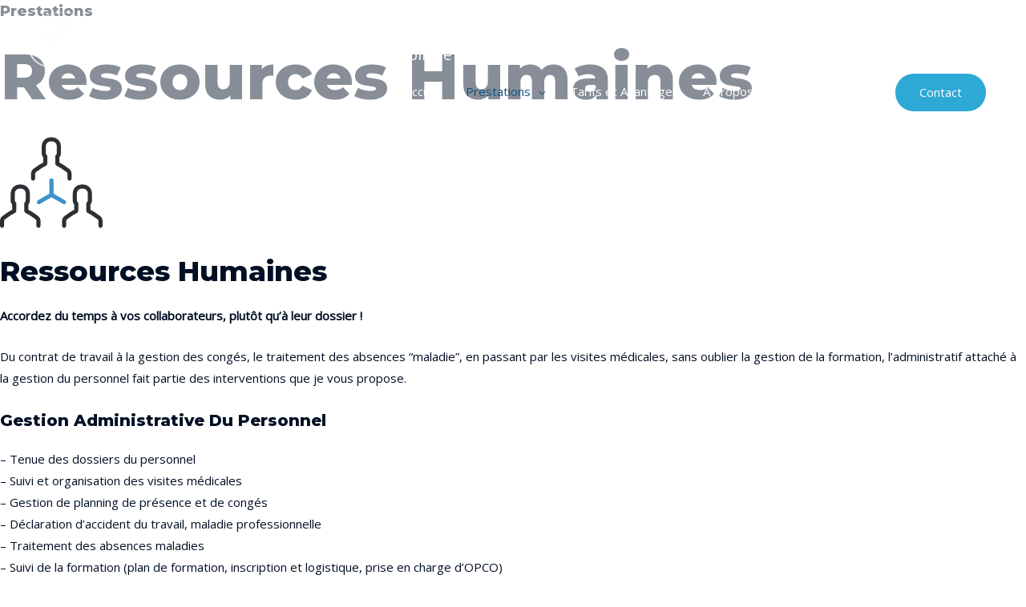

--- FILE ---
content_type: text/html; charset=UTF-8
request_url: https://easygestion07.fr/ressources-humaines/
body_size: 12244
content:
<!DOCTYPE html>
<html lang="fr-FR">
<head>
<meta charset="UTF-8">
<meta name="viewport" content="width=device-width, initial-scale=1">
<link rel="profile" href="https://gmpg.org/xfn/11">


	<!-- This site is optimized with the Yoast SEO plugin v15.0 - https://yoast.com/wordpress/plugins/seo/ -->
	<title>Assistante Indépendante - Ressources Humaines - EasyGestion07</title>
	<meta name="description" content="Accordez du temps à vos collaborateurs, plutôt qu’à leur dossier ! Du contrat de travail à la gestion des congés, le traitement des absences “maladie”, en passant par les visites médicales, sans oublier la gestion de la formation..." />
	<meta name="robots" content="index, follow, max-snippet:-1, max-image-preview:large, max-video-preview:-1" />
	<link rel="canonical" href="https://easygestion07.fr/ressources-humaines/" />
	<meta property="og:locale" content="fr_FR" />
	<meta property="og:type" content="article" />
	<meta property="og:title" content="Assistante Indépendante - Ressources Humaines - EasyGestion07" />
	<meta property="og:description" content="Accordez du temps à vos collaborateurs, plutôt qu’à leur dossier ! Du contrat de travail à la gestion des congés, le traitement des absences “maladie”, en passant par les visites médicales, sans oublier la gestion de la formation..." />
	<meta property="og:url" content="https://easygestion07.fr/ressources-humaines/" />
	<meta property="og:site_name" content="EasyGestion07" />
	<meta property="article:modified_time" content="2024-04-03T07:05:52+00:00" />
	<meta property="og:image" content="https://easygestion07.fr/wp-content/uploads/2019/12/received_405257890415274-e1576484616424.png" />
	<meta property="og:image:width" content="180" />
	<meta property="og:image:height" content="192" />
	<meta name="twitter:card" content="summary_large_image" />
	<script type="application/ld+json" class="yoast-schema-graph">{"@context":"https://schema.org","@graph":[{"@type":"Organization","@id":"https://easygestion07.fr/#organization","name":"easygestion07","url":"https://easygestion07.fr/","sameAs":["https://www.linkedin.com/in/delphine-raymond-easygestion07"],"logo":{"@type":"ImageObject","@id":"https://easygestion07.fr/#logo","inLanguage":"fr-FR","url":"https://easygestion07.fr/wp-content/uploads/2019/12/received_405257890415274-e1576484616424.png","width":180,"height":192,"caption":"easygestion07"},"image":{"@id":"https://easygestion07.fr/#logo"}},{"@type":"WebSite","@id":"https://easygestion07.fr/#website","url":"https://easygestion07.fr/","name":"EasyGestion07","description":"De l&#039;administratif \u00e0 la gestion, en toute simplicit\u00e9 !","publisher":{"@id":"https://easygestion07.fr/#organization"},"potentialAction":[{"@type":"SearchAction","target":"https://easygestion07.fr/?s={search_term_string}","query-input":"required name=search_term_string"}],"inLanguage":"fr-FR"},{"@type":"ImageObject","@id":"https://easygestion07.fr/ressources-humaines/#primaryimage","inLanguage":"fr-FR","url":"https://easygestion07.fr/wp-content/uploads/2019/12/received_405257890415274-e1576484616424.png","width":180,"height":192,"caption":"easygestion07"},{"@type":"WebPage","@id":"https://easygestion07.fr/ressources-humaines/#webpage","url":"https://easygestion07.fr/ressources-humaines/","name":"Assistante Ind\u00e9pendante - Ressources Humaines - EasyGestion07","isPartOf":{"@id":"https://easygestion07.fr/#website"},"primaryImageOfPage":{"@id":"https://easygestion07.fr/ressources-humaines/#primaryimage"},"datePublished":"2019-11-28T13:35:35+00:00","dateModified":"2024-04-03T07:05:52+00:00","description":"Accordez du temps \u00e0 vos collaborateurs, plut\u00f4t qu\u2019\u00e0 leur dossier ! Du contrat de travail \u00e0 la gestion des cong\u00e9s, le traitement des absences \u201cmaladie\u201d, en passant par les visites m\u00e9dicales, sans oublier la gestion de la formation...","inLanguage":"fr-FR","potentialAction":[{"@type":"ReadAction","target":["https://easygestion07.fr/ressources-humaines/"]}]}]}</script>
	<!-- / Yoast SEO plugin. -->


<link rel='dns-prefetch' href='//fonts.googleapis.com' />
<link rel='dns-prefetch' href='//s.w.org' />
<link rel="alternate" type="application/rss+xml" title="EasyGestion07 &raquo; Flux" href="https://easygestion07.fr/feed/" />
<link rel="alternate" type="application/rss+xml" title="EasyGestion07 &raquo; Flux des commentaires" href="https://easygestion07.fr/comments/feed/" />
		<!-- This site uses the Google Analytics by ExactMetrics plugin v7.1.0 - Using Analytics tracking - https://www.exactmetrics.com/ -->
							<script src="//www.googletagmanager.com/gtag/js?id=UA-154750949-1"  type="text/javascript" data-cfasync="false" async></script>
			<script type="text/javascript" data-cfasync="false">
				var em_version = '7.1.0';
				var em_track_user = true;
				var em_no_track_reason = '';
				
								var disableStrs = [
															'ga-disable-UA-154750949-1',
									];

				/* Function to detect opted out users */
				function __gtagTrackerIsOptedOut() {
					for ( var index = 0; index < disableStrs.length; index++ ) {
						if ( document.cookie.indexOf( disableStrs[ index ] + '=true' ) > -1 ) {
							return true;
						}
					}

					return false;
				}

				/* Disable tracking if the opt-out cookie exists. */
				if ( __gtagTrackerIsOptedOut() ) {
					for ( var index = 0; index < disableStrs.length; index++ ) {
						window[ disableStrs[ index ] ] = true;
					}
				}

				/* Opt-out function */
				function __gtagTrackerOptout() {
					for ( var index = 0; index < disableStrs.length; index++ ) {
						document.cookie = disableStrs[ index ] + '=true; expires=Thu, 31 Dec 2099 23:59:59 UTC; path=/';
						window[ disableStrs[ index ] ] = true;
					}
				}

				if ( 'undefined' === typeof gaOptout ) {
					function gaOptout() {
						__gtagTrackerOptout();
					}
				}
								window.dataLayer = window.dataLayer || [];

				window.ExactMetricsDualTracker = {
					helpers: {},
					trackers: {},
				};
				if ( em_track_user ) {
					function __gtagDataLayer() {
						dataLayer.push( arguments );
					}

					function __gtagTracker( type, name, parameters ) {
						if ( type === 'event' ) {
							
															parameters.send_to = exactmetrics_frontend.ua;
								__gtagDataLayer.apply( null, arguments );
													} else {
							__gtagDataLayer.apply( null, arguments );
						}
					}
					__gtagTracker( 'js', new Date() );
					__gtagTracker( 'set', {
						'developer_id.dNDMyYj' : true,
											} );
															__gtagTracker( 'config', 'UA-154750949-1', {"forceSSL":"true"} );
										window.gtag = __gtagTracker;										(
						function () {
							/* https://developers.google.com/analytics/devguides/collection/analyticsjs/ */
							/* ga and __gaTracker compatibility shim. */
							var noopfn = function () {
								return null;
							};
							var newtracker = function () {
								return new Tracker();
							};
							var Tracker = function () {
								return null;
							};
							var p = Tracker.prototype;
							p.get = noopfn;
							p.set = noopfn;
							p.send = function (){
								var args = Array.prototype.slice.call(arguments);
								args.unshift( 'send' );
								__gaTracker.apply(null, args);
							};
							var __gaTracker = function () {
								var len = arguments.length;
								if ( len === 0 ) {
									return;
								}
								var f = arguments[len - 1];
								if ( typeof f !== 'object' || f === null || typeof f.hitCallback !== 'function' ) {
									if ( 'send' === arguments[0] ) {
										var hitConverted, hitObject = false, action;
										if ( 'event' === arguments[1] ) {
											if ( 'undefined' !== typeof arguments[3] ) {
												hitObject = {
													'eventAction': arguments[3],
													'eventCategory': arguments[2],
													'eventLabel': arguments[4],
													'value': arguments[5] ? arguments[5] : 1,
												}
											}
										}
										if ( 'pageview' === arguments[1] ) {
											if ( 'undefined' !== typeof arguments[2] ) {
												hitObject = {
													'eventAction': 'page_view',
													'page_path' : arguments[2],
												}
											}
										}
										if ( typeof arguments[2] === 'object' ) {
											hitObject = arguments[2];
										}
										if ( typeof arguments[5] === 'object' ) {
											Object.assign( hitObject, arguments[5] );
										}
										if ( 'undefined' !== typeof arguments[1].hitType ) {
											hitObject = arguments[1];
											if ( 'pageview' === hitObject.hitType ) {
												hitObject.eventAction = 'page_view';
											}
										}
										if ( hitObject ) {
											action = 'timing' === arguments[1].hitType ? 'timing_complete' : hitObject.eventAction;
											hitConverted = mapArgs( hitObject );
											__gtagTracker( 'event', action, hitConverted );
										}
									}
									return;
								}

								function mapArgs( args ) {
									var arg, hit = {};
									var gaMap = {
										'eventCategory': 'event_category',
										'eventAction': 'event_action',
										'eventLabel': 'event_label',
										'eventValue': 'event_value',
										'nonInteraction': 'non_interaction',
										'timingCategory': 'event_category',
										'timingVar': 'name',
										'timingValue': 'value',
										'timingLabel': 'event_label',
										'page' : 'page_path',
										'location' : 'page_location',
										'title' : 'page_title',
									};
									for ( arg in args ) {
																				if ( ! ( ! args.hasOwnProperty(arg) || ! gaMap.hasOwnProperty(arg) ) ) {
											hit[gaMap[arg]] = args[arg];
										} else {
											hit[arg] = args[arg];
										}
									}
									return hit;
								}

								try {
									f.hitCallback();
								} catch ( ex ) {
								}
							};
							__gaTracker.create = newtracker;
							__gaTracker.getByName = newtracker;
							__gaTracker.getAll = function () {
								return [];
							};
							__gaTracker.remove = noopfn;
							__gaTracker.loaded = true;
							window['__gaTracker'] = __gaTracker;
						}
					)();
									} else {
										console.log( "" );
					( function () {
							function __gtagTracker() {
								return null;
							}
							window['__gtagTracker'] = __gtagTracker;
							window['gtag'] = __gtagTracker;
					} )();
									}
			</script>
				<!-- / Google Analytics by ExactMetrics -->
				<script>
			window._wpemojiSettings = {"baseUrl":"https:\/\/s.w.org\/images\/core\/emoji\/13.0.0\/72x72\/","ext":".png","svgUrl":"https:\/\/s.w.org\/images\/core\/emoji\/13.0.0\/svg\/","svgExt":".svg","source":{"concatemoji":"https:\/\/easygestion07.fr\/wp-includes\/js\/wp-emoji-release.min.js?ver=5.5.17"}};
			!function(e,a,t){var n,r,o,i=a.createElement("canvas"),p=i.getContext&&i.getContext("2d");function s(e,t){var a=String.fromCharCode;p.clearRect(0,0,i.width,i.height),p.fillText(a.apply(this,e),0,0);e=i.toDataURL();return p.clearRect(0,0,i.width,i.height),p.fillText(a.apply(this,t),0,0),e===i.toDataURL()}function c(e){var t=a.createElement("script");t.src=e,t.defer=t.type="text/javascript",a.getElementsByTagName("head")[0].appendChild(t)}for(o=Array("flag","emoji"),t.supports={everything:!0,everythingExceptFlag:!0},r=0;r<o.length;r++)t.supports[o[r]]=function(e){if(!p||!p.fillText)return!1;switch(p.textBaseline="top",p.font="600 32px Arial",e){case"flag":return s([127987,65039,8205,9895,65039],[127987,65039,8203,9895,65039])?!1:!s([55356,56826,55356,56819],[55356,56826,8203,55356,56819])&&!s([55356,57332,56128,56423,56128,56418,56128,56421,56128,56430,56128,56423,56128,56447],[55356,57332,8203,56128,56423,8203,56128,56418,8203,56128,56421,8203,56128,56430,8203,56128,56423,8203,56128,56447]);case"emoji":return!s([55357,56424,8205,55356,57212],[55357,56424,8203,55356,57212])}return!1}(o[r]),t.supports.everything=t.supports.everything&&t.supports[o[r]],"flag"!==o[r]&&(t.supports.everythingExceptFlag=t.supports.everythingExceptFlag&&t.supports[o[r]]);t.supports.everythingExceptFlag=t.supports.everythingExceptFlag&&!t.supports.flag,t.DOMReady=!1,t.readyCallback=function(){t.DOMReady=!0},t.supports.everything||(n=function(){t.readyCallback()},a.addEventListener?(a.addEventListener("DOMContentLoaded",n,!1),e.addEventListener("load",n,!1)):(e.attachEvent("onload",n),a.attachEvent("onreadystatechange",function(){"complete"===a.readyState&&t.readyCallback()})),(n=t.source||{}).concatemoji?c(n.concatemoji):n.wpemoji&&n.twemoji&&(c(n.twemoji),c(n.wpemoji)))}(window,document,window._wpemojiSettings);
		</script>
		<style>
img.wp-smiley,
img.emoji {
	display: inline !important;
	border: none !important;
	box-shadow: none !important;
	height: 1em !important;
	width: 1em !important;
	margin: 0 .07em !important;
	vertical-align: -0.1em !important;
	background: none !important;
	padding: 0 !important;
}
</style>
	<link rel='stylesheet' id='astra-theme-css-css'  href='https://easygestion07.fr/wp-content/themes/astra/assets/css/minified/style.min.css?ver=2.4.5' media='all' />
<style id='astra-theme-css-inline-css'>
html{font-size:93.75%;}a,.page-title{color:#2ea8d4;}a:hover,a:focus{color:#2ea8d4;}body,button,input,select,textarea,.ast-button,.ast-custom-button{font-family:'Open Sans',sans-serif;font-weight:400;font-size:15px;font-size:1rem;}blockquote{color:#000000;}h1,.entry-content h1,.entry-content h1 a,h2,.entry-content h2,.entry-content h2 a,h3,.entry-content h3,.entry-content h3 a,h4,.entry-content h4,.entry-content h4 a,h5,.entry-content h5,.entry-content h5 a,h6,.entry-content h6,.entry-content h6 a,.site-title,.site-title a{font-family:'Montserrat',sans-serif;font-weight:800;text-transform:capitalize;}.site-title{font-size:30px;font-size:2rem;}header .site-logo-img .custom-logo-link img{max-width:65px;}.astra-logo-svg{width:65px;}.ast-archive-description .ast-archive-title{font-size:40px;font-size:2.6666666666667rem;}.site-header .site-description{font-size:19px;font-size:1.2666666666667rem;}.entry-title{font-size:30px;font-size:2rem;}.comment-reply-title{font-size:24px;font-size:1.6rem;}.ast-comment-list #cancel-comment-reply-link{font-size:15px;font-size:1rem;}h1,.entry-content h1,.entry-content h1 a{font-size:80px;font-size:5.3333333333333rem;font-family:'Montserrat',sans-serif;text-transform:capitalize;}h2,.entry-content h2,.entry-content h2 a{font-size:35px;font-size:2.3333333333333rem;font-family:'Montserrat',sans-serif;text-transform:capitalize;}h3,.entry-content h3,.entry-content h3 a{font-size:25px;font-size:1.6666666666667rem;font-family:'Montserrat',sans-serif;text-transform:capitalize;}h4,.entry-content h4,.entry-content h4 a{font-size:20px;font-size:1.3333333333333rem;}h5,.entry-content h5,.entry-content h5 a{font-size:18px;font-size:1.2rem;}h6,.entry-content h6,.entry-content h6 a{font-size:15px;font-size:1rem;}.ast-single-post .entry-title,.page-title{font-size:30px;font-size:2rem;}#secondary,#secondary button,#secondary input,#secondary select,#secondary textarea{font-size:15px;font-size:1rem;}::selection{background-color:#2ea8d4;color:#000000;}body,h1,.entry-title a,.entry-content h1,.entry-content h1 a,h2,.entry-content h2,.entry-content h2 a,h3,.entry-content h3,.entry-content h3 a,h4,.entry-content h4,.entry-content h4 a,h5,.entry-content h5,.entry-content h5 a,h6,.entry-content h6,.entry-content h6 a{color:#000f23;}.tagcloud a:hover,.tagcloud a:focus,.tagcloud a.current-item{color:#000000;border-color:#2ea8d4;background-color:#2ea8d4;}.main-header-menu a,.ast-header-custom-item a{color:#000f23;}.main-header-menu li:hover > a,.main-header-menu li:hover > .ast-menu-toggle,.main-header-menu .ast-masthead-custom-menu-items a:hover,.main-header-menu li.focus > a,.main-header-menu li.focus > .ast-menu-toggle,.main-header-menu .current-menu-item > a,.main-header-menu .current-menu-ancestor > a,.main-header-menu .current_page_item > a,.main-header-menu .current-menu-item > .ast-menu-toggle,.main-header-menu .current-menu-ancestor > .ast-menu-toggle,.main-header-menu .current_page_item > .ast-menu-toggle{color:#2ea8d4;}input:focus,input[type="text"]:focus,input[type="email"]:focus,input[type="url"]:focus,input[type="password"]:focus,input[type="reset"]:focus,input[type="search"]:focus,textarea:focus{border-color:#2ea8d4;}input[type="radio"]:checked,input[type=reset],input[type="checkbox"]:checked,input[type="checkbox"]:hover:checked,input[type="checkbox"]:focus:checked,input[type=range]::-webkit-slider-thumb{border-color:#2ea8d4;background-color:#2ea8d4;box-shadow:none;}.site-footer a:hover + .post-count,.site-footer a:focus + .post-count{background:#2ea8d4;border-color:#2ea8d4;}.ast-small-footer{color:#000000;}.ast-small-footer > .ast-footer-overlay{background-color:#ffffff;}.ast-small-footer a{color:#000000;}.ast-small-footer a:hover{color:#2ea8d4;}.footer-adv .footer-adv-overlay{border-top-style:solid;border-top-color:#7a7a7a;}.ast-comment-meta{line-height:1.666666667;font-size:12px;font-size:0.8rem;}.single .nav-links .nav-previous,.single .nav-links .nav-next,.single .ast-author-details .author-title,.ast-comment-meta{color:#2ea8d4;}.entry-meta,.entry-meta *{line-height:1.45;color:#2ea8d4;}.entry-meta a:hover,.entry-meta a:hover *,.entry-meta a:focus,.entry-meta a:focus *{color:#2ea8d4;}.ast-404-layout-1 .ast-404-text{font-size:200px;font-size:13.333333333333rem;}.widget-title{font-size:21px;font-size:1.4rem;color:#000f23;}#cat option,.secondary .calendar_wrap thead a,.secondary .calendar_wrap thead a:visited{color:#2ea8d4;}.secondary .calendar_wrap #today,.ast-progress-val span{background:#2ea8d4;}.secondary a:hover + .post-count,.secondary a:focus + .post-count{background:#2ea8d4;border-color:#2ea8d4;}.calendar_wrap #today > a{color:#000000;}.ast-pagination a,.page-links .page-link,.single .post-navigation a{color:#2ea8d4;}.ast-pagination a:hover,.ast-pagination a:focus,.ast-pagination > span:hover:not(.dots),.ast-pagination > span.current,.page-links > .page-link,.page-links .page-link:hover,.post-navigation a:hover{color:#2ea8d4;}.ast-header-break-point .ast-mobile-menu-buttons-minimal.menu-toggle{background:transparent;color:#2ea8d4;}.ast-header-break-point .ast-mobile-menu-buttons-outline.menu-toggle{background:transparent;border:1px solid #2ea8d4;color:#2ea8d4;}.ast-header-break-point .ast-mobile-menu-buttons-fill.menu-toggle{background:#2ea8d4;color:#000000;}.ast-header-break-point .main-header-bar .ast-button-wrap .menu-toggle{border-radius:5px;}@media (max-width:782px){.entry-content .wp-block-columns .wp-block-column{margin-left:0px;}}@media (max-width:768px){#secondary.secondary{padding-top:0;}.ast-separate-container .ast-article-post,.ast-separate-container .ast-article-single{padding:1.5em 2.14em;}.ast-separate-container #primary,.ast-separate-container #secondary{padding:1.5em 0;}.ast-separate-container.ast-right-sidebar #secondary{padding-left:1em;padding-right:1em;}.ast-separate-container.ast-two-container #secondary{padding-left:0;padding-right:0;}.ast-page-builder-template .entry-header #secondary{margin-top:1.5em;}.ast-page-builder-template #secondary{margin-top:1.5em;}#primary,#secondary{padding:1.5em 0;margin:0;}.ast-left-sidebar #content > .ast-container{display:flex;flex-direction:column-reverse;width:100%;}.ast-author-box img.avatar{margin:20px 0 0 0;}.ast-pagination{padding-top:1.5em;text-align:center;}.ast-pagination .next.page-numbers{display:inherit;float:none;}}@media (max-width:768px){.ast-page-builder-template.ast-left-sidebar #secondary{padding-right:20px;}.ast-page-builder-template.ast-right-sidebar #secondary{padding-left:20px;}.ast-right-sidebar #primary{padding-right:0;}.ast-right-sidebar #secondary{padding-left:0;}.ast-left-sidebar #primary{padding-left:0;}.ast-left-sidebar #secondary{padding-right:0;}.ast-pagination .prev.page-numbers{padding-left:.5em;}.ast-pagination .next.page-numbers{padding-right:.5em;}}@media (min-width:769px){.ast-separate-container.ast-right-sidebar #primary,.ast-separate-container.ast-left-sidebar #primary{border:0;}.ast-separate-container.ast-right-sidebar #secondary,.ast-separate-container.ast-left-sidebar #secondary{border:0;margin-left:auto;margin-right:auto;}.ast-separate-container.ast-two-container #secondary .widget:last-child{margin-bottom:0;}.ast-separate-container .ast-comment-list li .comment-respond{padding-left:2.66666em;padding-right:2.66666em;}.ast-author-box{-js-display:flex;display:flex;}.ast-author-bio{flex:1;}.error404.ast-separate-container #primary,.search-no-results.ast-separate-container #primary{margin-bottom:4em;}}@media (min-width:769px){.ast-right-sidebar #primary{border-right:1px solid #eee;}.ast-right-sidebar #secondary{border-left:1px solid #eee;margin-left:-1px;}.ast-left-sidebar #primary{border-left:1px solid #eee;}.ast-left-sidebar #secondary{border-right:1px solid #eee;margin-right:-1px;}.ast-separate-container.ast-two-container.ast-right-sidebar #secondary{padding-left:30px;padding-right:0;}.ast-separate-container.ast-two-container.ast-left-sidebar #secondary{padding-right:30px;padding-left:0;}}.menu-toggle,button,.ast-button,.ast-custom-button,.button,input#submit,input[type="button"],input[type="submit"],input[type="reset"]{color:#ffffff;border-color:#2ea8d4;background-color:#2ea8d4;border-radius:50px;padding-top:10px;padding-right:30px;padding-bottom:10px;padding-left:30px;font-family:inherit;font-weight:inherit;}button:focus,.menu-toggle:hover,button:hover,.ast-button:hover,.button:hover,input[type=reset]:hover,input[type=reset]:focus,input#submit:hover,input#submit:focus,input[type="button"]:hover,input[type="button"]:focus,input[type="submit"]:hover,input[type="submit"]:focus{color:#ffffff;background-color:#2ea8d4;border-color:#2ea8d4;}@media (min-width:768px){.ast-container{max-width:100%;}}@media (min-width:544px){.ast-container{max-width:100%;}}@media (max-width:544px){.ast-separate-container .ast-article-post,.ast-separate-container .ast-article-single{padding:1.5em 1em;}.ast-separate-container #content .ast-container{padding-left:0.54em;padding-right:0.54em;}.ast-separate-container #secondary{padding-top:0;}.ast-separate-container.ast-two-container #secondary .widget{margin-bottom:1.5em;padding-left:1em;padding-right:1em;}.ast-separate-container .comments-count-wrapper{padding:1.5em 1em;}.ast-separate-container .ast-comment-list li.depth-1{padding:1.5em 1em;margin-bottom:1.5em;}.ast-separate-container .ast-comment-list .bypostauthor{padding:.5em;}.ast-separate-container .ast-archive-description{padding:1.5em 1em;}.ast-search-menu-icon.ast-dropdown-active .search-field{width:170px;}}@media (max-width:544px){.ast-comment-list .children{margin-left:0.66666em;}.ast-separate-container .ast-comment-list .bypostauthor li{padding:0 0 0 .5em;}}@media (max-width:768px){.ast-mobile-header-stack .main-header-bar .ast-search-menu-icon{display:inline-block;}.ast-header-break-point.ast-header-custom-item-outside .ast-mobile-header-stack .main-header-bar .ast-search-icon{margin:0;}.ast-comment-avatar-wrap img{max-width:2.5em;}.comments-area{margin-top:1.5em;}.ast-separate-container .comments-count-wrapper{padding:2em 2.14em;}.ast-separate-container .ast-comment-list li.depth-1{padding:1.5em 2.14em;}.ast-separate-container .comment-respond{padding:2em 2.14em;}}@media (max-width:768px){.ast-header-break-point .main-header-bar .ast-search-menu-icon.slide-search .search-form{right:0;}.ast-header-break-point .ast-mobile-header-stack .main-header-bar .ast-search-menu-icon.slide-search .search-form{right:-1em;}.ast-comment-avatar-wrap{margin-right:0.5em;}}@media (max-width:544px){.ast-separate-container .comment-respond{padding:1.5em 1em;}}@media (min-width:545px){.ast-page-builder-template .comments-area,.single.ast-page-builder-template .entry-header,.single.ast-page-builder-template .post-navigation{max-width:1240px;margin-left:auto;margin-right:auto;}}@media (max-width:768px){.ast-archive-description .ast-archive-title{font-size:40px;}.entry-title{font-size:30px;}h1,.entry-content h1,.entry-content h1 a{font-size:50px;}h2,.entry-content h2,.entry-content h2 a{font-size:35px;}h3,.entry-content h3,.entry-content h3 a{font-size:22px;}h4,.entry-content h4,.entry-content h4 a{font-size:20px;font-size:1.3333333333333rem;}h5,.entry-content h5,.entry-content h5 a{font-size:18px;font-size:1.2rem;}h6,.entry-content h6,.entry-content h6 a{font-size:15px;font-size:1rem;}.ast-single-post .entry-title,.page-title{font-size:30px;}}@media (max-width:544px){.site-title{font-size:15px;font-size:1rem;}.ast-archive-description .ast-archive-title{font-size:40px;}.site-header .site-description{font-size:11px;font-size:0.73333333333333rem;}.entry-title{font-size:30px;}h1,.entry-content h1,.entry-content h1 a{font-size:40px;}h2,.entry-content h2,.entry-content h2 a{font-size:25px;}h3,.entry-content h3,.entry-content h3 a{font-size:20px;}.ast-single-post .entry-title,.page-title{font-size:30px;}.ast-header-break-point .site-branding img,.ast-header-break-point #masthead .site-logo-img .custom-logo-link img{max-width:58px;}.astra-logo-svg{width:58px;}.ast-header-break-point .site-logo-img .custom-mobile-logo-link img{max-width:58px;}}@media (max-width:768px){html{font-size:85.5%;}}@media (max-width:544px){html{font-size:85.5%;}}@media (min-width:769px){.ast-container{max-width:1240px;}}@font-face {font-family: "Astra";src: url(https://easygestion07.fr/wp-content/themes/astra/assets/fonts/astra.woff) format("woff"),url(https://easygestion07.fr/wp-content/themes/astra/assets/fonts/astra.ttf) format("truetype"),url(https://easygestion07.fr/wp-content/themes/astra/assets/fonts/astra.svg#astra) format("svg");font-weight: normal;font-style: normal;font-display: fallback;}@media (max-width:921px) {.main-header-bar .main-header-bar-navigation{display:none;}}@media (min-width:769px){.blog .site-content > .ast-container,.archive .site-content > .ast-container,.search .site-content > .ast-container{max-width:1200px;}}.ast-desktop .main-header-menu.submenu-with-border .sub-menu,.ast-desktop .main-header-menu.submenu-with-border .children,.ast-desktop .main-header-menu.submenu-with-border .astra-full-megamenu-wrapper{border-color:#2ea8d4;}.ast-desktop .main-header-menu.submenu-with-border .sub-menu,.ast-desktop .main-header-menu.submenu-with-border .children{border-top-width:1px;border-right-width:1px;border-left-width:1px;border-bottom-width:1px;border-style:solid;}.ast-desktop .main-header-menu.submenu-with-border .sub-menu .sub-menu,.ast-desktop .main-header-menu.submenu-with-border .children .children{top:-1px;}.ast-desktop .main-header-menu.submenu-with-border .sub-menu a,.ast-desktop .main-header-menu.submenu-with-border .children a{border-bottom-width:0px;border-style:solid;border-color:#2ea8d4;}@media (min-width:769px){.main-header-menu .sub-menu li.ast-left-align-sub-menu:hover > ul,.main-header-menu .sub-menu li.ast-left-align-sub-menu.focus > ul{margin-left:-2px;}}.ast-small-footer{border-top-style:solid;border-top-width:0;border-top-color:rgba(93,114,128,0.15);}@media (max-width:920px){.ast-404-layout-1 .ast-404-text{font-size:100px;font-size:6.6666666666667rem;}}#masthead .ast-container,.ast-header-breadcrumb .ast-container{max-width:100%;padding-left:35px;padding-right:35px;}@media (max-width:921px){#masthead .ast-container,.ast-header-breadcrumb .ast-container{padding-left:20px;padding-right:20px;}}#masthead .ast-container,.ast-header-breadcrumb .ast-container{max-width:100%;padding-left:35px;padding-right:35px;}@media (max-width:921px){#masthead .ast-container,.ast-header-breadcrumb .ast-container{padding-left:20px;padding-right:20px;}}@media (min-width:769px){.ast-theme-transparent-header #masthead{position:absolute;left:0;right:0;}.ast-theme-transparent-header .main-header-bar,.ast-theme-transparent-header.ast-header-break-point .main-header-bar{background:none;}body.elementor-editor-active.ast-theme-transparent-header #masthead,.fl-builder-edit .ast-theme-transparent-header #masthead,body.vc_editor.ast-theme-transparent-header #masthead,body.brz-ed.ast-theme-transparent-header #masthead{z-index:0;}.ast-header-break-point.ast-replace-site-logo-transparent.ast-theme-transparent-header .custom-mobile-logo-link{display:none;}.ast-header-break-point.ast-replace-site-logo-transparent.ast-theme-transparent-header .transparent-custom-logo{display:inline-block;}.ast-theme-transparent-header .ast-above-header{background-image:none;background-color:transparent;}.ast-theme-transparent-header .ast-below-header{background-image:none;background-color:transparent;}}.ast-theme-transparent-header .main-header-bar,.ast-theme-transparent-header.ast-header-break-point .main-header-bar-wrap .main-header-menu,.ast-theme-transparent-header.ast-header-break-point .main-header-bar-wrap .main-header-bar{background-color:rgba(255,255,255,0.53);}.ast-theme-transparent-header .main-header-bar .ast-search-menu-icon form{background-color:rgba(255,255,255,0.53);}.ast-theme-transparent-header .ast-above-header,.ast-theme-transparent-header .ast-below-header,.ast-header-break-point.ast-theme-transparent-header .ast-above-header,.ast-header-break-point.ast-theme-transparent-header .ast-below-header{background-color:rgba(255,255,255,0.53);}.ast-theme-transparent-header .site-title a,.ast-theme-transparent-header .site-title a:focus,.ast-theme-transparent-header .site-title a:hover,.ast-theme-transparent-header .site-title a:visited{color:#ffffff;}.ast-theme-transparent-header .site-header .site-title a:hover{color:#ffffff;}.ast-theme-transparent-header .site-header .site-description{color:#ffffff;}.ast-theme-transparent-header .main-header-menu ul.sub-menu,.ast-header-break-point.ast-flyout-menu-enable.ast-header-break-point .main-header-bar-navigation .main-header-menu ul.sub-menu{background-color:#2ea8d4;}.ast-theme-transparent-header .main-header-menu ul.sub-menu li a,.ast-theme-transparent-header .main-header-menu ul.sub-menu li > .ast-menu-toggle{color:#ffffff;}.ast-theme-transparent-header .main-header-menu ul.sub-menu a:hover,.ast-theme-transparent-header .main-header-menu ul.sub-menu li:hover > a,.ast-theme-transparent-header .main-header-menu ul.sub-menu li.focus > a,.ast-theme-transparent-header .main-header-menu ul.sub-menu li.current-menu-item > a,.ast-theme-transparent-header .main-header-menu ul.sub-menu li.current-menu-item > .ast-menu-toggle,.ast-theme-transparent-header .main-header-menu ul.sub-menu li:hover > .ast-menu-toggle,.ast-theme-transparent-header .main-header-menu ul.sub-menu li.focus > .ast-menu-toggle{color:#11537f;}.ast-theme-transparent-header .main-header-menu,.ast-theme-transparent-header .main-header-menu a,.ast-theme-transparent-header .ast-masthead-custom-menu-items,.ast-theme-transparent-header .ast-masthead-custom-menu-items a,.ast-theme-transparent-header .main-header-menu li > .ast-menu-toggle,.ast-theme-transparent-header .main-header-menu li > .ast-menu-toggle{color:#ffffff;}.ast-theme-transparent-header .main-header-menu li:hover > a,.ast-theme-transparent-header .main-header-menu li:hover > .ast-menu-toggle,.ast-theme-transparent-header .main-header-menu .ast-masthead-custom-menu-items a:hover,.ast-theme-transparent-header .main-header-menu .focus > a,.ast-theme-transparent-header .main-header-menu .focus > .ast-menu-toggle,.ast-theme-transparent-header .main-header-menu .current-menu-item > a,.ast-theme-transparent-header .main-header-menu .current-menu-ancestor > a,.ast-theme-transparent-header .main-header-menu .current_page_item > a,.ast-theme-transparent-header .main-header-menu .current-menu-item > .ast-menu-toggle,.ast-theme-transparent-header .main-header-menu .current-menu-ancestor > .ast-menu-toggle,.ast-theme-transparent-header .main-header-menu .current_page_item > .ast-menu-toggle{color:#11537f;}@media (max-width:768px){.ast-theme-transparent-header #masthead{position:absolute;left:0;right:0;}.ast-theme-transparent-header .main-header-bar,.ast-theme-transparent-header.ast-header-break-point .main-header-bar{background:none;}body.elementor-editor-active.ast-theme-transparent-header #masthead,.fl-builder-edit .ast-theme-transparent-header #masthead,body.vc_editor.ast-theme-transparent-header #masthead,body.brz-ed.ast-theme-transparent-header #masthead{z-index:0;}.ast-header-break-point.ast-replace-site-logo-transparent.ast-theme-transparent-header .custom-mobile-logo-link{display:none;}.ast-header-break-point.ast-replace-site-logo-transparent.ast-theme-transparent-header .transparent-custom-logo{display:inline-block;}.ast-theme-transparent-header .ast-above-header{background-image:none;background-color:transparent;}.ast-theme-transparent-header .ast-below-header{background-image:none;background-color:transparent;}}@media (max-width:768px){.ast-theme-transparent-header .main-header-bar,.ast-theme-transparent-header.ast-header-break-point .main-header-bar-wrap .main-header-menu,.ast-theme-transparent-header.ast-header-break-point .main-header-bar-wrap .main-header-bar{background-color:rgba(255,255,255,0.53);}.ast-theme-transparent-header .main-header-bar .ast-search-menu-icon form{background-color:rgba(255,255,255,0.53);}.ast-theme-transparent-header .ast-above-header,.ast-theme-transparent-header .ast-below-header,.ast-header-break-point.ast-theme-transparent-header .ast-above-header,.ast-header-break-point.ast-theme-transparent-header .ast-below-header{background-color:rgba(255,255,255,0.53);}.ast-theme-transparent-header .main-header-menu,.ast-theme-transparent-header.ast-header-break-point .main-header-bar-wrap .main-header-menu,.ast-flyout-menu-enable.ast-header-break-point.ast-theme-transparent-header .main-header-bar-navigation #site-navigation,.ast-fullscreen-menu-enable.ast-header-break-point.ast-theme-transparent-header .main-header-bar-navigation #site-navigation,.ast-flyout-above-menu-enable.ast-header-break-point.ast-theme-transparent-header .ast-above-header-navigation-wrap .ast-above-header-navigation,.ast-flyout-below-menu-enable.ast-header-break-point.ast-theme-transparent-header .ast-below-header-navigation-wrap .ast-below-header-actual-nav,.ast-fullscreen-above-menu-enable.ast-header-break-point.ast-theme-transparent-header .ast-above-header-navigation-wrap,.ast-fullscreen-below-menu-enable.ast-header-break-point.ast-theme-transparent-header .ast-below-header-navigation-wrap{background-color:#2ea8d4;}.ast-theme-transparent-header .main-header-menu ul.sub-menu,.ast-header-break-point.ast-flyout-menu-enable.ast-header-break-point .main-header-bar-navigation .main-header-menu ul.sub-menu{background-color:#2ea8d4;}.ast-theme-transparent-header .main-header-menu ul.sub-menu li a,.ast-theme-transparent-header .main-header-menu ul.sub-menu li > .ast-menu-toggle{color:#ffffff;}.ast-theme-transparent-header .main-header-menu ul.sub-menu a:hover,.ast-theme-transparent-header .main-header-menu ul.sub-menu li:hover > a,.ast-theme-transparent-header .main-header-menu ul.sub-menu li.focus > a,.ast-theme-transparent-header .main-header-menu ul.sub-menu li.current-menu-item > a,.ast-theme-transparent-header .main-header-menu ul.sub-menu li.current-menu-item > .ast-menu-toggle,.ast-theme-transparent-header .main-header-menu ul.sub-menu li:hover > .ast-menu-toggle,.ast-theme-transparent-header .main-header-menu ul.sub-menu li.focus > .ast-menu-toggle{color:#11537f;}.ast-theme-transparent-header .main-header-menu,.ast-theme-transparent-header .main-header-menu a,.ast-theme-transparent-header .ast-masthead-custom-menu-items,.ast-theme-transparent-header .ast-masthead-custom-menu-items a,.ast-theme-transparent-header .main-header-menu li > .ast-menu-toggle,.ast-theme-transparent-header .main-header-menu li > .ast-menu-toggle{color:#ffffff;}.ast-theme-transparent-header .main-header-menu li:hover > a,.ast-theme-transparent-header .main-header-menu li:hover > .ast-menu-toggle,.ast-theme-transparent-header .main-header-menu .ast-masthead-custom-menu-items a:hover,.ast-theme-transparent-header .main-header-menu .focus > a,.ast-theme-transparent-header .main-header-menu .focus > .ast-menu-toggle,.ast-theme-transparent-header .main-header-menu .current-menu-item > a,.ast-theme-transparent-header .main-header-menu .current-menu-ancestor > a,.ast-theme-transparent-header .main-header-menu .current_page_item > a,.ast-theme-transparent-header .main-header-menu .current-menu-item > .ast-menu-toggle,.ast-theme-transparent-header .main-header-menu .current-menu-ancestor > .ast-menu-toggle,.ast-theme-transparent-header .main-header-menu .current_page_item > .ast-menu-toggle{color:#11537f;}}@media (max-width:544px){.ast-theme-transparent-header .main-header-bar,.ast-theme-transparent-header.ast-header-break-point .main-header-bar-wrap .main-header-menu,.ast-theme-transparent-header.ast-header-break-point .main-header-bar-wrap .main-header-bar{background-color:rgba(255,255,255,0.53);}.ast-theme-transparent-header .main-header-bar .ast-search-menu-icon form{background-color:rgba(255,255,255,0.53);}.ast-theme-transparent-header .ast-above-header,.ast-theme-transparent-header .ast-below-header,.ast-header-break-point.ast-theme-transparent-header .ast-above-header,.ast-header-break-point.ast-theme-transparent-header .ast-below-header{background-color:rgba(255,255,255,0.53);}.ast-theme-transparent-header .main-header-menu,.ast-theme-transparent-header.ast-header-break-point .main-header-bar-wrap .main-header-menu,.ast-flyout-menu-enable.ast-header-break-point.ast-theme-transparent-header .main-header-bar-navigation #site-navigation,.ast-fullscreen-menu-enable.ast-header-break-point.ast-theme-transparent-header .main-header-bar-navigation #site-navigation,.ast-flyout-above-menu-enable.ast-header-break-point.ast-theme-transparent-header .ast-above-header-navigation-wrap .ast-above-header-navigation,.ast-flyout-below-menu-enable.ast-header-break-point.ast-theme-transparent-header .ast-below-header-navigation-wrap .ast-below-header-actual-nav,.ast-fullscreen-above-menu-enable.ast-header-break-point.ast-theme-transparent-header .ast-above-header-navigation-wrap,.ast-fullscreen-below-menu-enable.ast-header-break-point.ast-theme-transparent-header .ast-below-header-navigation-wrap{background-color:#2ea8d4;}.ast-theme-transparent-header .main-header-menu ul.sub-menu,.ast-header-break-point.ast-flyout-menu-enable.ast-header-break-point .main-header-bar-navigation .main-header-menu ul.sub-menu{background-color:#2ea8d4;}.ast-theme-transparent-header .main-header-menu ul.sub-menu li a,.ast-theme-transparent-header .main-header-menu ul.sub-menu li > .ast-menu-toggle{color:#ffffff;}.ast-theme-transparent-header .main-header-menu ul.sub-menu a:hover,.ast-theme-transparent-header .main-header-menu ul.sub-menu li:hover > a,.ast-theme-transparent-header .main-header-menu ul.sub-menu li.focus > a,.ast-theme-transparent-header .main-header-menu ul.sub-menu li.current-menu-item > a,.ast-theme-transparent-header .main-header-menu ul.sub-menu li.current-menu-item > .ast-menu-toggle,.ast-theme-transparent-header .main-header-menu ul.sub-menu li:hover > .ast-menu-toggle,.ast-theme-transparent-header .main-header-menu ul.sub-menu li.focus > .ast-menu-toggle,.ast-theme-transparent-header .main-header-menu ul.sub-menu li.focus > .ast-menu-toggle{color:#11537f;}.ast-theme-transparent-header .main-header-menu,.ast-theme-transparent-header .main-header-menu a,.ast-theme-transparent-header .ast-masthead-custom-menu-items,.ast-theme-transparent-header .ast-masthead-custom-menu-items a,.ast-theme-transparent-header .main-header-menu li > .ast-menu-toggle,.ast-theme-transparent-header .main-header-menu li > .ast-menu-toggle{color:#ffffff;}.ast-theme-transparent-header .main-header-menu li:hover > a,.ast-theme-transparent-header .main-header-menu li:hover > .ast-menu-toggle,.ast-theme-transparent-header .main-header-menu .ast-masthead-custom-menu-items a:hover,.ast-theme-transparent-header .main-header-menu .focus > a,.ast-theme-transparent-header .main-header-menu .focus > .ast-menu-toggle,.ast-theme-transparent-header .main-header-menu .current-menu-item > a,.ast-theme-transparent-header .main-header-menu .current-menu-ancestor > a,.ast-theme-transparent-header .main-header-menu .current_page_item > a,.ast-theme-transparent-header .main-header-menu .current-menu-item > .ast-menu-toggle,.ast-theme-transparent-header .main-header-menu .current-menu-ancestor > .ast-menu-toggle,.ast-theme-transparent-header .main-header-menu .current_page_item > .ast-menu-toggle{color:#11537f;}}.ast-theme-transparent-header .main-header-bar,.ast-theme-transparent-header.ast-header-break-point .main-header-bar{border-bottom-width:0;border-bottom-style:solid;}.ast-breadcrumbs .trail-browse,.ast-breadcrumbs .trail-items,.ast-breadcrumbs .trail-items li{display:inline-block;margin:0;padding:0;border:none;background:inherit;text-indent:0;}.ast-breadcrumbs .trail-browse{font-size:inherit;font-style:inherit;font-weight:inherit;color:inherit;}.ast-breadcrumbs .trail-items{list-style:none;}.trail-items li::after{padding:0 0.3em;content:"\00bb";}.trail-items li:last-of-type::after{display:none;}.ast-header-break-point .main-header-bar{border-bottom-width:0;border-bottom-color:#cecece;}@media (min-width:769px){.main-header-bar{border-bottom-width:0;border-bottom-color:#cecece;}}.ast-flex{-webkit-align-content:center;-ms-flex-line-pack:center;align-content:center;-webkit-box-align:center;-webkit-align-items:center;-moz-box-align:center;-ms-flex-align:center;align-items:center;}.main-header-bar{padding:1em 0;}.ast-site-identity{padding:0;}.header-main-layout-1 .ast-flex.main-header-container, .header-main-layout-3 .ast-flex.main-header-container{-webkit-align-content:center;-ms-flex-line-pack:center;align-content:center;-webkit-box-align:center;-webkit-align-items:center;-moz-box-align:center;-ms-flex-align:center;align-items:center;}.header-main-layout-1 .ast-flex.main-header-container, .header-main-layout-3 .ast-flex.main-header-container{-webkit-align-content:center;-ms-flex-line-pack:center;align-content:center;-webkit-box-align:center;-webkit-align-items:center;-moz-box-align:center;-ms-flex-align:center;align-items:center;}
</style>
<link rel='stylesheet' id='astra-google-fonts-css'  href='//fonts.googleapis.com/css?family=Open+Sans%3A400%2C%7CMontserrat%3A800%2C&#038;display=fallback&#038;ver=2.4.5' media='all' />
<link rel='stylesheet' id='wp-block-library-css'  href='https://easygestion07.fr/wp-includes/css/dist/block-library/style.min.css?ver=5.5.17' media='all' />
<link rel='stylesheet' id='wpfront-scroll-top-css'  href='https://easygestion07.fr/wp-content/plugins/wpfront-scroll-top/css/wpfront-scroll-top.min.css?ver=2.0.2' media='all' />
<!--[if IE]>
<script src='https://easygestion07.fr/wp-content/themes/astra/assets/js/minified/flexibility.min.js?ver=2.4.5' id='astra-flexibility-js'></script>
<script id='astra-flexibility-js-after'>
flexibility(document.documentElement);
</script>
<![endif]-->
<script id='exactmetrics-frontend-script-js-extra'>
var exactmetrics_frontend = {"js_events_tracking":"true","download_extensions":"zip,mp3,mpeg,pdf,docx,pptx,xlsx,rar","inbound_paths":"[{\"path\":\"\\\/go\\\/\",\"label\":\"affiliate\"},{\"path\":\"\\\/recommend\\\/\",\"label\":\"affiliate\"}]","home_url":"https:\/\/easygestion07.fr","hash_tracking":"false","ua":"UA-154750949-1","v4_id":""};
</script>
<script src='https://easygestion07.fr/wp-content/plugins/google-analytics-dashboard-for-wp/assets/js/frontend-gtag.min.js?ver=7.1.0' id='exactmetrics-frontend-script-js'></script>
<script src='https://easygestion07.fr/wp-includes/js/jquery/jquery.js?ver=1.12.4-wp' id='jquery-core-js'></script>
<link rel="https://api.w.org/" href="https://easygestion07.fr/wp-json/" /><link rel="alternate" type="application/json" href="https://easygestion07.fr/wp-json/wp/v2/pages/420" /><link rel="EditURI" type="application/rsd+xml" title="RSD" href="https://easygestion07.fr/xmlrpc.php?rsd" />
<link rel="wlwmanifest" type="application/wlwmanifest+xml" href="https://easygestion07.fr/wp-includes/wlwmanifest.xml" /> 
<meta name="generator" content="WordPress 5.5.17" />
<link rel='shortlink' href='https://easygestion07.fr/?p=420' />
<link rel="alternate" type="application/json+oembed" href="https://easygestion07.fr/wp-json/oembed/1.0/embed?url=https%3A%2F%2Feasygestion07.fr%2Fressources-humaines%2F" />
<link rel="alternate" type="text/xml+oembed" href="https://easygestion07.fr/wp-json/oembed/1.0/embed?url=https%3A%2F%2Feasygestion07.fr%2Fressources-humaines%2F&#038;format=xml" />
<style>.recentcomments a{display:inline !important;padding:0 !important;margin:0 !important;}</style><link rel="icon" href="https://easygestion07.fr/wp-content/uploads/2019/11/cropped-LOGOJPG-3-32x32.jpg" sizes="32x32" />
<link rel="icon" href="https://easygestion07.fr/wp-content/uploads/2019/11/cropped-LOGOJPG-3-192x192.jpg" sizes="192x192" />
<link rel="apple-touch-icon" href="https://easygestion07.fr/wp-content/uploads/2019/11/cropped-LOGOJPG-3-180x180.jpg" />
<meta name="msapplication-TileImage" content="https://easygestion07.fr/wp-content/uploads/2019/11/cropped-LOGOJPG-3-270x270.jpg" />
</head>

<body data-rsssl=1 itemtype='https://schema.org/WebPage' itemscope='itemscope' class="page-template-default page page-id-420 wp-custom-logo ast-desktop ast-page-builder-template ast-no-sidebar astra-2.4.5 ast-header-custom-item-inside ast-full-width-primary-header ast-single-post ast-mobile-inherit-site-logo ast-inherit-site-logo-transparent ast-theme-transparent-header elementor-default elementor-kit-1626">

<div 
	class="hfeed site" id="page">
	<a class="skip-link screen-reader-text" href="#content">Aller au contenu</a>

	
	
		<header 
			class="site-header header-main-layout-1 ast-primary-menu-enabled ast-logo-title-inline ast-menu-toggle-icon ast-mobile-header-inline" id="masthead" itemtype="https://schema.org/WPHeader" itemscope="itemscope" itemid="#masthead"		>

			
			
<div class="main-header-bar-wrap">
	<div class="main-header-bar">
				<div class="ast-container">

			<div class="ast-flex main-header-container">
				
		<div class="site-branding">
			<div
			class="ast-site-identity" itemtype="https://schema.org/Organization" itemscope="itemscope"			>
				<span class="site-logo-img"><a href="https://easygestion07.fr/" class="custom-logo-link" rel="home"><img width="65" height="69" src="https://easygestion07.fr/wp-content/uploads/2020/01/cropped-logo-en-blanc-e1579251517938-65x69.png" class="custom-logo" alt="EasyGestion07" srcset="" sizes="(max-width: 65px) 100vw, 65px" /></a></span><div class="ast-site-title-wrap">
						<span class="site-title" itemprop="name">
				<a href="https://easygestion07.fr/" rel="home" itemprop="url" >
					EasyGestion07
				</a>
			</span>
						<p class="site-description" itemprop="description">
				De l&#039;administratif à la gestion, en toute simplicité !
			</p>
					</div>			</div>
		</div>

		<!-- .site-branding -->
				<div class="ast-mobile-menu-buttons">

			
					<div class="ast-button-wrap">
			<button type="button" class="menu-toggle main-header-menu-toggle  ast-mobile-menu-buttons-fill "  aria-controls='primary-menu' aria-expanded='false'>
				<span class="screen-reader-text">Menu principal</span>
				<span class="menu-toggle-icon"></span>
							</button>
		</div>
			
			
		</div>
			<div class="ast-main-header-bar-alignment"><div class="main-header-bar-navigation"><nav class="ast-flex-grow-1 navigation-accessibility" id="site-navigation" aria-label="Navigation du site" itemtype="https://schema.org/SiteNavigationElement" itemscope="itemscope"><div class="main-navigation"><ul id="primary-menu" class="main-header-menu ast-nav-menu ast-flex ast-justify-content-flex-end  submenu-with-border"><li id="menu-item-434" class="menu-item menu-item-type-post_type menu-item-object-page menu-item-home menu-item-434"><a href="https://easygestion07.fr/">Accueil</a></li>
<li id="menu-item-445" class="menu-item menu-item-type-post_type menu-item-object-page current-menu-ancestor current-menu-parent current_page_parent current_page_ancestor menu-item-has-children menu-item-445"><a href="https://easygestion07.fr/services/">Prestations</a><button class="ast-menu-toggle" aria-expanded="false"><span class="screen-reader-text">Permutateur de Menu</span></button>
<ul class="sub-menu">
	<li id="menu-item-446" class="menu-item menu-item-type-post_type menu-item-object-page menu-item-446"><a href="https://easygestion07.fr/gestion-administrative/">Gestion Administrative</a></li>
	<li id="menu-item-447" class="menu-item menu-item-type-post_type menu-item-object-page menu-item-447"><a href="https://easygestion07.fr/gestion-commerciale/">Gestion Commerciale</a></li>
	<li id="menu-item-448" class="menu-item menu-item-type-post_type menu-item-object-page menu-item-448"><a href="https://easygestion07.fr/gestion-financiere/">Gestion Financière</a></li>
	<li id="menu-item-449" class="menu-item menu-item-type-post_type menu-item-object-page current-menu-item page_item page-item-420 current_page_item menu-item-449"><a href="https://easygestion07.fr/ressources-humaines/" aria-current="page">Ressources Humaines</a></li>
</ul>
</li>
<li id="menu-item-450" class="menu-item menu-item-type-post_type menu-item-object-page menu-item-450"><a href="https://easygestion07.fr/tarifs-et-avantages/">Tarifs et Avantages</a></li>
<li id="menu-item-527" class="menu-item menu-item-type-post_type menu-item-object-page menu-item-527"><a href="https://easygestion07.fr/4-a-propos/">A propos</a></li>
<li id="menu-item-1753" class="menu-item menu-item-type-post_type menu-item-object-page menu-item-1753"><a href="https://easygestion07.fr/mentions-legales/">Mentions légales</a></li>
			<li class="ast-masthead-custom-menu-items button-custom-menu-item">
				<a class="ast-custom-button-link" href="https://easygestion07.fr/__trashed-3" target="_self" ><div class=ast-button>Contact</div></a><a class="menu-link" href="https://easygestion07.fr/__trashed-3" target="_self" >Contact</a>			</li>
			</ul></div></nav></div></div>			</div><!-- Main Header Container -->
		</div><!-- ast-row -->
			</div> <!-- Main Header Bar -->
</div> <!-- Main Header Bar Wrap -->

			
		</header><!-- #masthead -->

		
	
	
	<div id="content" class="site-content">

		<div class="ast-container">

		

	<div id="primary" class="content-area primary">

		
					<main id="main" class="site-main">

				
					
					

<article 
	class="post-420 page type-page status-publish has-post-thumbnail ast-article-single" id="post-420" itemtype="https://schema.org/CreativeWork" itemscope="itemscope">

	
	<header class="entry-header ast-header-without-markup">

		
			</header><!-- .entry-header -->

	<div class="entry-content clear" 
		itemprop="text"	>

		
		<h5>Prestations</h5>
<h1>Ressources humaines</h1>
<p><img width="128" height="128" src="https://easygestion07.fr/wp-content/uploads/2019/11/003-group-1.png" alt="" loading="lazy"></p>
<h2>Ressources humaines</h2>
<p style="text-align: left;"><b>Accordez du temps à vos collaborateurs, plutôt qu’à leur dossier !</b></p>
<p style="text-align: left;">Du contrat de travail à la gestion des congés, le traitement des absences “maladie”, en passant par les visites médicales, sans oublier la gestion de la formation, l’administratif attaché à la gestion du personnel fait partie des interventions que je vous propose.</p>
<h4>Gestion administrative du personnel</h4>
<p style="text-align: left;">&#8211;&nbsp;Tenue des dossiers du personnel<br />
&#8211;&nbsp;Suivi et organisation des visites médicales<br />
&#8211; Gestion de planning de présence et de congés<br />
&#8211; Déclaration d&rsquo;accident du travail, maladie professionnelle<br />
&#8211; Traitement des absences maladies<br />
&#8211;&nbsp;Suivi de la formation (plan de formation, inscription et logistique,&nbsp;prise en charge d&rsquo;OPCO)</p>
<h4>Gestion des frais de personnel</h4>
<p style="text-align: left;">&#8211; Gestion des déplacements<br />
&#8211; Traitement des notes de frais<br />
&#8211; Recherche et Suivi des aides de l&rsquo;état ou d&rsquo;organismes (agefiph, pole emploi, prud&rsquo;hommes,&#8230;)<br />
&#8211; Elaboration et pilotage d&rsquo;un budget prévisionnel<br />
&#8211; Reporting / Tableau de bord spécifique à la gestion des frais de personnel (ratio de FP, coût de l&rsquo;heure travaillée, % Prog&#8230;)</p>
<h4>Relations sociales</h4>
<p style="text-align: left;">&#8211;&nbsp;Actualisation et création de documents internes, procédure et livret d&rsquo;accueil, fiche de poste&#8230;<br />
&#8211; Rédaction des convocations, ordre du jour et compte rendu de réunion avec vos instances</p>
<p>Améliorez votre gestion au quotidien !<br />
Je vous propose des solutions à la Carte, Flexibles et Efficaces<br />
Faîtes le choix qui correspond à vos besoins.</p>
<blockquote><p><b>Faire appel à une Office Manager indépendante,<br />
C&rsquo;est choisir une assistance personnalisée et professionnelle,<br />
Pour gagner en efficacité et sérénité.</b></p></blockquote>
<p><a href="https://easygestion07.fr/__trashed-3/" role="button"><br />
Contactez-Moi !<br />
</a><br />
<a href="https://drive.google.com/file/d/1e_kCjHLrhrB1JV8813OrqVRobiUfx8BX/view?usp=sharing" target="_blank" role="button" rel="noopener noreferrer"><br />
Télécharger ma plaquette commerciale<br />
</a></p>

		
		
	</div><!-- .entry-content .clear -->

	
	
</article><!-- #post-## -->


					
					
				
			</main><!-- #main -->
			
		
	</div><!-- #primary -->


			
			</div> <!-- ast-container -->

		</div><!-- #content -->

		
		
		
		<footer
			class="site-footer" id="colophon" itemtype="https://schema.org/WPFooter" itemscope="itemscope" itemid="#colophon"		>

			
			
<div class="ast-small-footer footer-sml-layout-2">
	<div class="ast-footer-overlay">
		<div class="ast-container">
			<div class="ast-small-footer-wrap" >
					<div class="ast-row ast-flex">

											<div class="ast-small-footer-section ast-small-footer-section-1 ast-small-footer-section-equally ast-col-md-6 ast-col-xs-12" >
							Copyright © 2026 <span class="ast-footer-site-title">EasyGestion07</span> EI						</div>
				
											<div class="ast-small-footer-section ast-small-footer-section-2 ast-small-footer-section-equally ast-col-md-6 ast-col-xs-12" >
							<div class="footer-primary-navigation"><ul id="menu-menu-easygestion" class="nav-menu"><li class="menu-item menu-item-type-post_type menu-item-object-page menu-item-home menu-item-434"><a href="https://easygestion07.fr/">Accueil</a></li>
<li class="menu-item menu-item-type-post_type menu-item-object-page current-menu-ancestor current-menu-parent current_page_parent current_page_ancestor menu-item-has-children menu-item-445"><a href="https://easygestion07.fr/services/">Prestations</a></li>
<li class="menu-item menu-item-type-post_type menu-item-object-page menu-item-450"><a href="https://easygestion07.fr/tarifs-et-avantages/">Tarifs et Avantages</a></li>
<li class="menu-item menu-item-type-post_type menu-item-object-page menu-item-527"><a href="https://easygestion07.fr/4-a-propos/">A propos</a></li>
<li class="menu-item menu-item-type-post_type menu-item-object-page menu-item-1753"><a href="https://easygestion07.fr/mentions-legales/">Mentions légales</a></li>
</ul></div>						</div>
				
					</div> <!-- .ast-row.ast-flex -->
			</div><!-- .ast-small-footer-wrap -->
		</div><!-- .ast-container -->
	</div><!-- .ast-footer-overlay -->
</div><!-- .ast-small-footer-->

			
		</footer><!-- #colophon -->
		
		
	</div><!-- #page -->

	
	


    <div id="wpfront-scroll-top-container">
        <img src="https://easygestion07.fr/wp-content/plugins/wpfront-scroll-top/images/icons/1.png" alt="" />    </div>
    <script type="text/javascript">function wpfront_scroll_top_init() {if(typeof wpfront_scroll_top == "function" && typeof jQuery !== "undefined") {wpfront_scroll_top({"scroll_offset":100,"button_width":0,"button_height":0,"button_opacity":0.8,"button_fade_duration":200,"scroll_duration":400,"location":1,"marginX":20,"marginY":200,"hide_iframe":false,"auto_hide":false,"auto_hide_after":2,"button_action":"top","button_action_element_selector":"","button_action_container_selector":"html, body","button_action_element_offset":0});} else {setTimeout(wpfront_scroll_top_init, 100);}}wpfront_scroll_top_init();</script><script id='astra-theme-js-js-extra'>
var astra = {"break_point":"921","isRtl":""};
</script>
<script src='https://easygestion07.fr/wp-content/themes/astra/assets/js/minified/style.min.js?ver=2.4.5' id='astra-theme-js-js'></script>
<script src='https://easygestion07.fr/wp-content/plugins/wpfront-scroll-top/js/wpfront-scroll-top.min.js?ver=2.0.2' id='wpfront-scroll-top-js'></script>
<script src='https://easygestion07.fr/wp-includes/js/wp-embed.min.js?ver=5.5.17' id='wp-embed-js'></script>
			<script>
			/(trident|msie)/i.test(navigator.userAgent)&&document.getElementById&&window.addEventListener&&window.addEventListener("hashchange",function(){var t,e=location.hash.substring(1);/^[A-z0-9_-]+$/.test(e)&&(t=document.getElementById(e))&&(/^(?:a|select|input|button|textarea)$/i.test(t.tagName)||(t.tabIndex=-1),t.focus())},!1);
			</script>
			
	</body>
</html>
